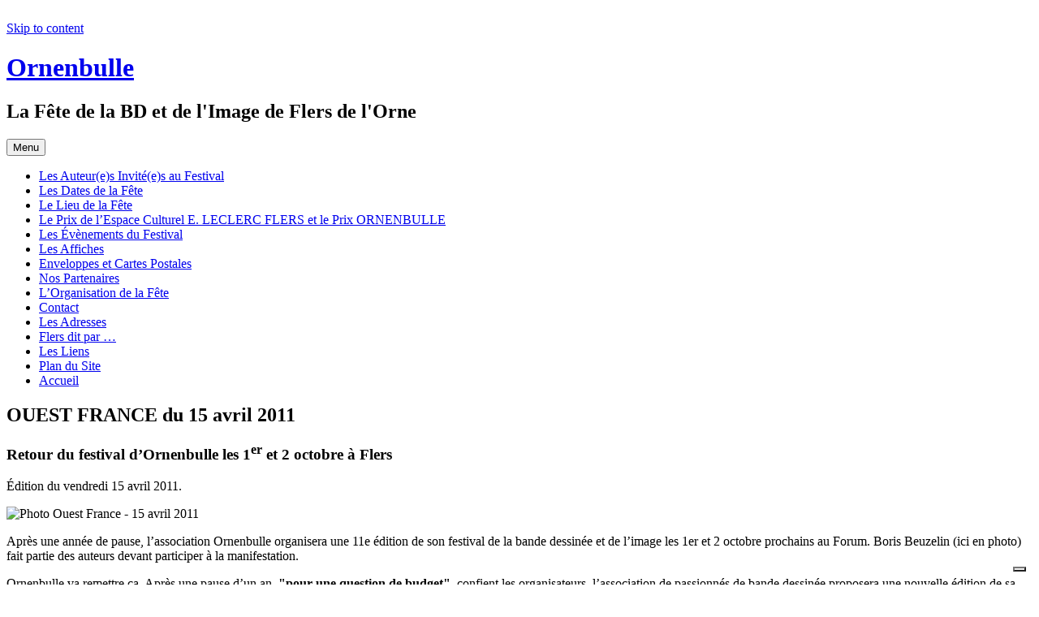

--- FILE ---
content_type: application/javascript; charset=utf-8
request_url: https://cs.iubenda.com/cookie-solution/confs/js/24243427.js
body_size: -145
content:
_iub.csRC = { consApiKey: 'Au6XeGcscfYafKD0BRwca9aBW8qOWsHS', publicId: 'c9e5de51-1915-4d20-a9ae-29fd203e4a69', floatingGroup: false };
_iub.csEnabled = true;
_iub.csPurposes = [3,1];
_iub.cpUpd = 1736159360;
_iub.csFeatures = {"geolocation_setting":false,"cookie_solution_white_labeling":1,"rejection_recovery":false,"full_customization":true,"multiple_languages":"fr","mobile_app_integration":false};
_iub.csT = null;
_iub.googleConsentModeV2 = true;
_iub.totalNumberOfProviders = 1;
